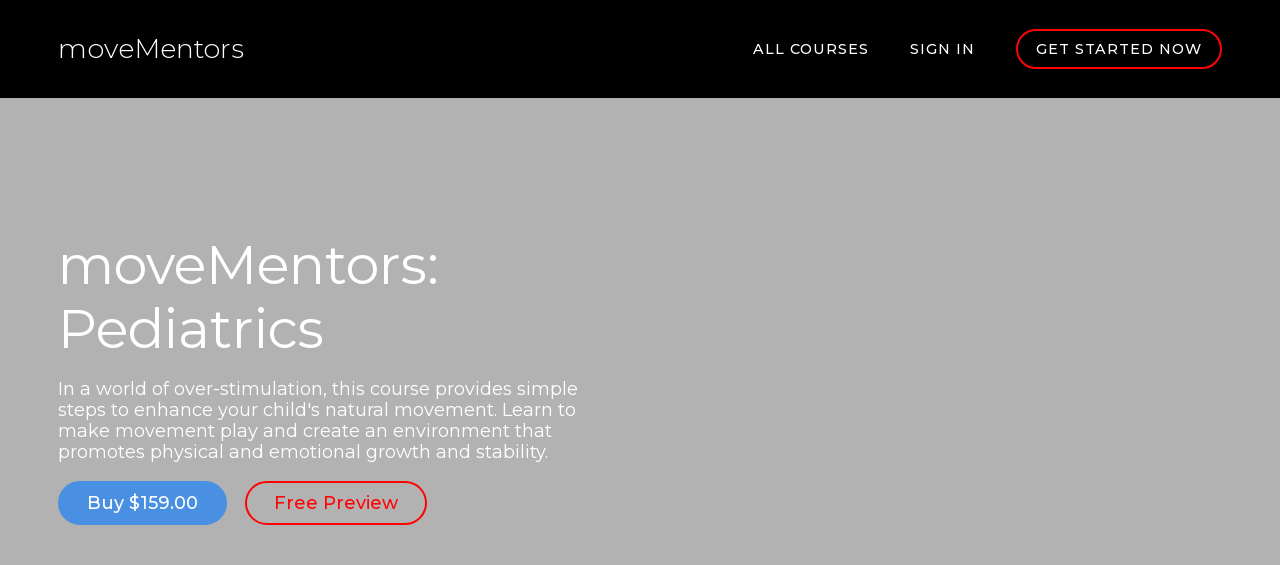

--- FILE ---
content_type: application/javascript; charset=UTF-8
request_url: https://movementors.thinkific.com/cdn-cgi/challenge-platform/h/b/scripts/jsd/d251aa49a8a3/main.js?
body_size: 9404
content:
window._cf_chl_opt={AKGCx8:'b'};~function(h6,KU,Kc,Ki,KY,Kj,Kn,Ka,KM,h1){h6=X,function(m,s,hB,h5,K,h){for(hB={m:182,s:192,K:177,h:248,k:369,H:352,A:194,E:189,D:358,b:256,Z:186},h5=X,K=m();!![];)try{if(h=-parseInt(h5(hB.m))/1+-parseInt(h5(hB.s))/2*(-parseInt(h5(hB.K))/3)+parseInt(h5(hB.h))/4+-parseInt(h5(hB.k))/5*(-parseInt(h5(hB.H))/6)+-parseInt(h5(hB.A))/7+-parseInt(h5(hB.E))/8*(-parseInt(h5(hB.D))/9)+-parseInt(h5(hB.b))/10*(-parseInt(h5(hB.Z))/11),h===s)break;else K.push(K.shift())}catch(k){K.push(K.shift())}}(f,677014),KU=this||self,Kc=KU[h6(125)],Ki={},Ki[h6(315)]='o',Ki[h6(247)]='s',Ki[h6(227)]='u',Ki[h6(193)]='z',Ki[h6(146)]='n',Ki[h6(287)]='I',Ki[h6(249)]='b',KY=Ki,KU[h6(113)]=function(s,K,h,H,kK,ks,km,hf,A,D,Z,W,N,I,T,x,P,Q){if(kK={m:149,s:178,K:277,h:245,k:353,H:166,A:245,E:353,D:236,b:314,Z:197,W:314,x:197,P:253,Q:288,R:188,N:153,I:336,T:323,e:323,g:295,O:293,v:261,V:211,S:252,B:175,U:154,c:268,i:202,Y:160,J:237,C:254,j:160,n:156,l:226,a:202,M:160,y:171,F:223,d:217,G:220,z:136,L:168,o:218,f0:278,f1:135},ks={m:120,s:139,K:153,h:145,k:191,H:349},km={m:261,s:211,K:252,h:160},hf=h6,A={'CDJuE':function(R,N){return R<N},'sxjHB':function(R,N){return R+N},'IdWCq':function(R,N){return R+N},'oYOsv':hf(kK.m),'QBJSf':function(R,N){return R>N},'kOwxm':function(R,N){return R==N},'KgkSV':function(R,N){return R-N},'JTcaV':function(R,N){return N|R},'KXPVf':function(R,N){return R<<N},'gFipl':function(R,N){return R<<N},'DvARO':function(R,N){return N==R},'TEhwT':function(R,N){return R==N},'ZySPb':function(R,N){return R<<N},'BbBNu':function(R,N){return R(N)},'hFzXR':function(R,N){return R==N},'oqHOQ':function(R,N){return R<N},'qMbMV':function(R,N){return R!==N},'lMltH':hf(kK.s),'AcHpX':function(R,N,I,T){return R(N,I,T)},'lKvNC':function(R,N){return N===R},'qGjqp':hf(kK.K)},null===K||void 0===K)return H;for(D=KC(K),s[hf(kK.h)][hf(kK.k)]&&(D=D[hf(kK.H)](s[hf(kK.A)][hf(kK.E)](K))),D=s[hf(kK.D)][hf(kK.b)]&&s[hf(kK.Z)]?s[hf(kK.D)][hf(kK.W)](new s[(hf(kK.x))](D)):function(R,hm,N){for(hm=hf,R[hm(ks.m)](),N=0;A[hm(ks.s)](N,R[hm(ks.K)]);R[N]===R[A[hm(ks.h)](N,1)]?R[hm(ks.k)](A[hm(ks.H)](N,1),1):N+=1);return R}(D),Z='nAsAaAb'.split('A'),Z=Z[hf(kK.P)][hf(kK.Q)](Z),W=0;A[hf(kK.R)](W,D[hf(kK.N)]);W++)if(A[hf(kK.I)](A[hf(kK.T)],A[hf(kK.e)])){for(N=A[hf(kK.g)][hf(kK.O)]('|'),I=0;!![];){switch(N[I++]){case'0':mk[mH]=mA++;continue;case'1':mE=mq(mD);continue;case'2':if(fl[hf(kK.v)][hf(kK.V)][hf(kK.S)](fa,fM)){if(A[hf(kK.B)](256,mb[hf(kK.U)](0))){for(sW=0;sx<sP;su<<=1,A[hf(kK.c)](sR,A[hf(kK.i)](sw,1))?(sN=0,sI[hf(kK.Y)](sT(se)),sg=0):sO++,sQ++);for(T=sv[hf(kK.U)](0),sV=0;8>sp;sB=A[hf(kK.J)](A[hf(kK.C)](sU,1),1&T),sc==si-1?(sY=0,sr[hf(kK.j)](sJ(sC)),sj=0):sn++,T>>=1,sS++);}else{for(T=1,sl=0;sa<sM;sF=A[hf(kK.n)](sd,1)|T,sz-1==sG?(sL=0,so[hf(kK.j)](st(K0)),K1=0):K2++,T=0,sy++);for(T=K3[hf(kK.U)](0),K4=0;16>K5;K7=1&T|K8<<1.15,A[hf(kK.l)](K9,A[hf(kK.a)](Kf,1))?(KX=0,Km[hf(kK.M)](Ks(KK)),Kh=0):Kk++,T>>=1,K6++);}sk--,A[hf(kK.y)](0,sH)&&(sA=sE[hf(kK.F)](2,sq),sD++),delete sb[sZ]}else for(T=Xd[XG],Xz=0;XL<Xo;m0=A[hf(kK.d)](m1,1)|T&1,m2==A[hf(kK.a)](m3,1)?(m4=0,m5[hf(kK.j)](A[hf(kK.G)](m6,m7)),m8=0):m9++,T>>=1,Xt++);continue;case'3':mf--;continue;case'4':A[hf(kK.z)](0,mX)&&(mm=ms[hf(kK.F)](2,mK),mh++);continue}break}}else(x=D[W],P=A[hf(kK.L)](KJ,s,K,x),Z(P))?(Q=A[hf(kK.o)]('s',P)&&!s[hf(kK.f0)](K[x]),A[hf(kK.f1)]===h+x?E(h+x,P):Q||E(h+x,K[x])):E(h+x,P);return H;function E(R,N,hX){hX=hf,Object[hX(km.m)][hX(km.s)][hX(km.K)](H,N)||(H[N]=[]),H[N][hX(km.h)](R)}},Kj=h6(324)[h6(293)](';'),Kn=Kj[h6(253)][h6(288)](Kj),KU[h6(147)]=function(s,K,kA,hs,h,k,H,A,E,D){for(kA={m:318,s:328,K:174,h:153,k:318,H:344,A:160,E:282},hs=h6,h={},h[hs(kA.m)]=function(Z,W){return W===Z},h[hs(kA.s)]=function(Z,W){return Z<W},k=h,H=Object[hs(kA.K)](K),A=0;A<H[hs(kA.h)];A++)if(E=H[A],k[hs(kA.k)]('f',E)&&(E='N'),s[E]){for(D=0;k[hs(kA.s)](D,K[H[A]][hs(kA.h)]);k[hs(kA.k)](-1,s[E][hs(kA.H)](K[H[A]][D]))&&(Kn(K[H[A]][D])||s[E][hs(kA.A)]('o.'+K[H[A]][D])),D++);}else s[E]=K[H[A]][hs(kA.E)](function(Z){return'o.'+Z})},Ka=function(H2,H1,ko,kL,kF,ky,hh,s,K,h,k){return H2={m:359,s:123,K:148,h:299},H1={m:296,s:223,K:294,h:275,k:337,H:251,A:210,E:276,D:286,b:206,Z:223,W:164,x:124,P:160,Q:223,R:340,N:302,I:187,T:223,e:206,g:283,O:223,v:276,V:319,S:221,B:209,U:209,c:223},ko={m:354,s:153},kL={m:316,s:316,K:154,h:309,k:326,H:118,A:322,E:341,D:308},kF={m:187,s:153,K:209,h:261,k:211,H:252,A:252,E:211,D:252,b:154,Z:187,W:259,x:160,P:276,Q:154,R:181,N:303,I:187,T:160,e:154,g:169,O:259,v:160,V:223,S:181,B:281,U:303,c:223,i:154,Y:340,J:332,C:160,j:154,n:335,l:183,a:305,M:267,y:162,F:303,d:187,G:281,z:312,L:296,o:223,f0:210,f1:340,f2:165,f3:231,f4:161,f5:332,f6:221},ky={m:257},hh=h6,s={'xEtFI':function(H,A){return A==H},'nIlbl':function(H,A){return H<A},'aJaEL':function(H,A){return H-A},'JqdqU':function(H,A){return H(A)},'tTViw':function(H,A){return A|H},'vYPbO':function(H,A){return H(A)},'WMkgj':function(H,A){return A&H},'DGARI':function(H,A){return H<<A},'vKzBl':function(H,A){return H==A},'KoHim':function(H,A){return H-A},'xWyEI':function(H,A){return H>A},'UlBqQ':function(H,A){return A|H},'rpiwh':function(H,A){return H<<A},'HKQFf':function(H,A){return A&H},'fwinr':function(H,A){return A==H},'wMkti':function(H,A){return H-A},'Vtcmp':function(H,A){return H(A)},'uIrAr':function(H,A){return H&A},'klngl':function(H,A){return H<A},'gzyCH':function(H,A){return A|H},'qpyVl':function(H,A){return H==A},'oDKFA':hh(H2.m),'xCkqr':function(H,A){return H!==A},'Shuvl':function(H,A){return H==A},'QSyry':function(H,A){return A!=H},'pJtIx':hh(H2.s),'UWXkE':function(H,A){return A*H},'xyvdU':function(H,A){return H&A},'IvJQM':function(H,A){return H!=A},'SnEbH':function(H,A){return H(A)},'RZgHL':function(H,A){return A*H},'FchiX':function(H,A){return H(A)},'BvCHR':function(H,A){return H<A}},K=String[hh(H2.K)],h={'h':function(H,kM,hk){return kM={m:204,s:209},hk=hh,s[hk(ky.m)](null,H)?'':h.g(H,6,function(A,hH){return hH=hk,hH(kM.m)[hH(kM.s)](A)})},'g':function(H,A,E,hA,D,Z,W,x,P,Q,R,N,I,T,O,V,S,B){if(hA=hh,H==null)return'';for(Z={},W={},x='',P=2,Q=3,R=2,N=[],I=0,T=0,O=0;s[hA(kF.m)](O,H[hA(kF.s)]);O+=1)if(V=H[hA(kF.K)](O),Object[hA(kF.h)][hA(kF.k)][hA(kF.H)](Z,V)||(Z[V]=Q++,W[V]=!0),S=x+V,Object[hA(kF.h)][hA(kF.k)][hA(kF.A)](Z,S))x=S;else{if(Object[hA(kF.h)][hA(kF.E)][hA(kF.D)](W,x)){if(256>x[hA(kF.b)](0)){for(D=0;s[hA(kF.Z)](D,R);I<<=1,T==s[hA(kF.W)](A,1)?(T=0,N[hA(kF.x)](s[hA(kF.P)](E,I)),I=0):T++,D++);for(B=x[hA(kF.Q)](0),D=0;8>D;I=s[hA(kF.R)](I<<1.49,B&1),A-1==T?(T=0,N[hA(kF.x)](s[hA(kF.N)](E,I)),I=0):T++,B>>=1,D++);}else{for(B=1,D=0;s[hA(kF.I)](D,R);I=s[hA(kF.R)](I<<1.08,B),T==A-1?(T=0,N[hA(kF.T)](E(I)),I=0):T++,B=0,D++);for(B=x[hA(kF.e)](0),D=0;16>D;I=I<<1|s[hA(kF.g)](B,1),T==s[hA(kF.O)](A,1)?(T=0,N[hA(kF.v)](E(I)),I=0):T++,B>>=1,D++);}P--,P==0&&(P=Math[hA(kF.V)](2,R),R++),delete W[x]}else for(B=Z[x],D=0;D<R;I=s[hA(kF.S)](s[hA(kF.B)](I,1),s[hA(kF.g)](B,1)),A-1==T?(T=0,N[hA(kF.T)](s[hA(kF.U)](E,I)),I=0):T++,B>>=1,D++);x=(P--,P==0&&(P=Math[hA(kF.c)](2,R),R++),Z[S]=Q++,String(V))}if(x!==''){if(Object[hA(kF.h)][hA(kF.k)][hA(kF.D)](W,x)){if(256>x[hA(kF.i)](0)){for(D=0;D<R;I<<=1,s[hA(kF.Y)](T,s[hA(kF.J)](A,1))?(T=0,N[hA(kF.C)](s[hA(kF.U)](E,I)),I=0):T++,D++);for(B=x[hA(kF.j)](0),D=0;s[hA(kF.n)](8,D);I=s[hA(kF.l)](s[hA(kF.a)](I,1),s[hA(kF.M)](B,1)),s[hA(kF.y)](T,s[hA(kF.J)](A,1))?(T=0,N[hA(kF.v)](s[hA(kF.F)](E,I)),I=0):T++,B>>=1,D++);}else{for(B=1,D=0;s[hA(kF.d)](D,R);I=s[hA(kF.G)](I,1)|B,T==s[hA(kF.z)](A,1)?(T=0,N[hA(kF.T)](E(I)),I=0):T++,B=0,D++);for(B=x[hA(kF.j)](0),D=0;16>D;I=I<<1.57|s[hA(kF.M)](B,1),T==A-1?(T=0,N[hA(kF.x)](s[hA(kF.L)](E,I)),I=0):T++,B>>=1,D++);}P--,P==0&&(P=Math[hA(kF.o)](2,R),R++),delete W[x]}else for(B=Z[x],D=0;D<R;I=I<<1|s[hA(kF.f0)](B,1),s[hA(kF.Y)](T,A-1)?(T=0,N[hA(kF.T)](E(I)),I=0):T++,B>>=1,D++);P--,s[hA(kF.f1)](0,P)&&R++}for(B=2,D=0;s[hA(kF.f2)](D,R);I=s[hA(kF.f3)](I<<1.57,1&B),s[hA(kF.f4)](T,A-1)?(T=0,N[hA(kF.T)](E(I)),I=0):T++,B>>=1,D++);for(;;)if(I<<=1,T==s[hA(kF.f5)](A,1)){N[hA(kF.C)](E(I));break}else T++;return N[hA(kF.f6)]('')},'j':function(H,kG,hq,A){return kG={m:205},hq=hh,A={'HhdvJ':function(E){return E()},'ckOEl':function(E,D,hE){return hE=X,s[hE(kG.m)](E,D)},'POQTz':function(E){return E()}},H==null?'':s[hq(ko.m)]('',H)?null:h.i(H[hq(ko.s)],32768,function(E,hD){if(hD=hq,s[hD(kL.m)]===s[hD(kL.s)])return H[hD(kL.K)](E);else A[hD(kL.h)](H),A[hD(kL.k)](A[hD(kL.H)],hD(kL.A))&&(Z[hD(kL.E)]=W,A[hD(kL.D)](x))})},'i':function(H,A,E,hb,D,Z,W,x,P,Q,R,N,I,T,O,V,S,U,B){for(hb=hh,D={'NDGMY':function(i,Y){return i(Y)}},Z=[],W=4,x=4,P=3,Q=[],I=s[hb(H1.m)](E,0),T=A,O=1,R=0;3>R;Z[R]=R,R+=1);for(V=0,S=Math[hb(H1.s)](2,2),N=1;s[hb(H1.K)](N,S);)if(hb(H1.h)===s[hb(H1.k)]){if(H=!![],!A())return;D[hb(H1.H)](E,function(Y){Z(W,Y)})}else B=s[hb(H1.A)](I,T),T>>=1,0==T&&(T=A,I=s[hb(H1.E)](E,O++)),V|=s[hb(H1.D)](0<B?1:0,N),N<<=1;switch(V){case 0:for(V=0,S=Math[hb(H1.s)](2,8),N=1;N!=S;B=s[hb(H1.b)](I,T),T>>=1,0==T&&(T=A,I=E(O++)),V|=N*(0<B?1:0),N<<=1);U=K(V);break;case 1:for(V=0,S=Math[hb(H1.Z)](2,16),N=1;s[hb(H1.W)](N,S);B=T&I,T>>=1,0==T&&(T=A,I=E(O++)),V|=N*(0<B?1:0),N<<=1);U=s[hb(H1.x)](K,V);break;case 2:return''}for(R=Z[3]=U,Q[hb(H1.P)](U);;){if(O>H)return'';for(V=0,S=Math[hb(H1.Q)](2,P),N=1;N!=S;B=I&T,T>>=1,s[hb(H1.R)](0,T)&&(T=A,I=E(O++)),V|=s[hb(H1.N)](s[hb(H1.I)](0,B)?1:0,N),N<<=1);switch(U=V){case 0:for(V=0,S=Math[hb(H1.T)](2,8),N=1;S!=N;B=s[hb(H1.e)](I,T),T>>=1,0==T&&(T=A,I=E(O++)),V|=N*(0<B?1:0),N<<=1);Z[x++]=s[hb(H1.g)](K,V),U=x-1,W--;break;case 1:for(V=0,S=Math[hb(H1.O)](2,16),N=1;N!=S;B=T&I,T>>=1,s[hb(H1.R)](0,T)&&(T=A,I=s[hb(H1.v)](E,O++)),V|=(s[hb(H1.V)](0,B)?1:0)*N,N<<=1);Z[x++]=s[hb(H1.m)](K,V),U=x-1,W--;break;case 2:return Q[hb(H1.S)]('')}if(W==0&&(W=Math[hb(H1.Q)](2,P),P++),Z[U])U=Z[U];else if(x===U)U=R+R[hb(H1.B)](0);else return null;Q[hb(H1.P)](U),Z[x++]=R+U[hb(H1.U)](0),W--,R=U,0==W&&(W=Math[hb(H1.c)](2,P),P++)}}},k={},k[hh(H2.h)]=h.h,k}(),KM=null,h1=h0(),h3();function Ko(HA,hR,s,K,h,k,H){return HA={m:342,s:343,K:311},hR=h6,s={},s[hR(HA.m)]=function(A,E){return A-E},K=s,h=3600,k=KL(),H=Math[hR(HA.s)](Date[hR(HA.K)]()/1e3),K[hR(HA.m)](H,k)>h?![]:!![]}function Kr(s,K,hc,h7,h,k){return hc={m:327,s:327,K:219,h:219,k:261,H:301,A:252,E:344,D:361},h7=h6,h={},h[h7(hc.m)]=function(H,A){return H instanceof A},k=h,k[h7(hc.s)](K,s[h7(hc.K)])&&0<s[h7(hc.h)][h7(hc.k)][h7(hc.H)][h7(hc.A)](K)[h7(hc.E)](h7(hc.D))}function KJ(m,s,K,hM,h8,h,k,E,D,Z,W,x,P,H){h=(hM={m:262,s:330,K:338,h:365,k:315,H:215,A:138,E:320,D:214,b:365,Z:333,W:158,x:158,P:158,Q:265,R:127,N:284,I:196,T:280,e:201,g:128,O:266,v:132,V:157,S:137,B:364,U:364,c:339,i:127,Y:339,J:250,C:127,j:304,n:260,l:329,a:144,M:235,y:306,F:241,d:299,G:298,z:273,L:176,o:292,f0:184,f1:184,f2:172,f3:243,f4:134,f5:232,f6:208,f7:134,f8:348,f9:219,ff:261,fX:301,fm:252,fs:344,fK:361,fh:236,fk:346,fH:236},h8=h6,{'nUUuq':function(A,E){return A+E},'XzxsE':h8(hM.m),'wwHgk':h8(hM.s),'jnnCd':h8(hM.K),'YztkB':function(A){return A()},'AReNm':function(A,E){return A instanceof E},'RiAXQ':function(A,E){return E===A},'qeNyJ':h8(hM.h),'LOBfu':function(A,E){return A==E},'eZJoM':function(A,E){return E==A},'rDtwy':h8(hM.k),'dkLCg':function(A,E){return E!==A},'eaxpw':h8(hM.H),'UjEGL':h8(hM.A)});try{h[h8(hM.E)](h[h8(hM.D)],h8(hM.b))?k=s[K]:(E=Z[h8(hM.Z)],D=h[h8(hM.W)](h[h8(hM.x)](h[h8(hM.P)](h8(hM.Q),W[h8(hM.R)][h8(hM.N)]),h[h8(hM.I)])+E.r,h[h8(hM.T)]),Z=new x[(h8(hM.e))](),Z[h8(hM.g)](h8(hM.O),D),Z[h8(hM.v)]=2500,Z[h8(hM.V)]=function(){},W={},W[h8(hM.S)]=P[h8(hM.R)][h8(hM.S)],W[h8(hM.B)]=Q[h8(hM.R)][h8(hM.U)],W[h8(hM.c)]=R[h8(hM.i)][h8(hM.Y)],W[h8(hM.J)]=N[h8(hM.C)][h8(hM.j)],W[h8(hM.n)]=I,x=W,P={},P[h8(hM.l)]=e,P[h8(hM.a)]=x,P[h8(hM.M)]=h[h8(hM.y)],Z[h8(hM.F)](T[h8(hM.d)](P)))}catch(E){return'i'}if(h[h8(hM.G)](null,k))return k===void 0?'u':'x';if(h[h8(hM.z)](h[h8(hM.L)],typeof k)){if(h[h8(hM.o)](h8(hM.f0),h8(hM.f1)))h[h8(hM.f2)](s);else try{if(h[h8(hM.f3)]==typeof k[h8(hM.f4)])return h[h8(hM.o)](h8(hM.f5),h[h8(hM.f6)])?(k[h8(hM.f7)](function(){}),'p'):h[h8(hM.f8)](k,H[h8(hM.f9)])&&0<A[h8(hM.f9)][h8(hM.ff)][h8(hM.fX)][h8(hM.fm)](E)[h8(hM.fs)](h8(hM.fK))}catch(W){}}return m[h8(hM.fh)][h8(hM.fk)](k)?'a':k===m[h8(hM.fH)]?'D':!0===k?'T':!1===k?'F':(H=typeof k,h8(hM.H)==H?Kr(m,k)?'N':'f':KY[H]||'?')}function Kz(s,Hh,hQ,K,h){return Hh={m:112,s:112,K:130},hQ=h6,K={},K[hQ(Hh.m)]=function(k,H){return k<H},h=K,h[hQ(Hh.s)](Math[hQ(Hh.K)](),s)}function Ky(m,H6,H5,hZ,s,K){H6={m:131,s:230},H5={m:215,s:133},hZ=h6,s={'OcPyb':function(h,k){return h(k)},'PRNFb':function(h,k,H){return h(k,H)}},K=Kl(),s[hZ(H6.m)](Kt,K.r,function(h,hW){hW=hZ,typeof m===hW(H5.m)&&s[hW(H5.s)](m,h),KG()}),K.e&&h2(hZ(H6.s),K.e)}function KG(Hs,hP,m,s){if(Hs={m:270,s:115,K:142},hP=h6,m={'mYAhd':function(K,h){return K===h},'JkWDi':function(K,h){return K(h)},'UOxfr':function(K,h){return h*K}},s=KF(),m[hP(Hs.m)](s,null))return;KM=(KM&&m[hP(Hs.s)](clearTimeout,KM),setTimeout(function(){Ky()},m[hP(Hs.K)](s,1e3)))}function h2(k,H,HN,hg,A,E,D,b,Z,W,x,P,Q,R){if(HN={m:140,s:265,K:334,h:262,k:264,H:338,A:360,E:255,D:307,b:307,Z:333,W:127,x:284,P:330,Q:201,R:128,N:266,I:132,T:157,e:137,g:127,O:137,v:364,V:364,S:339,B:339,U:250,c:304,i:260,Y:329,J:144,C:235,j:241,n:299,l:258},hg=h6,A={},A[hg(HN.m)]=hg(HN.s),A[hg(HN.K)]=hg(HN.h),A[hg(HN.k)]=hg(HN.H),E=A,!Kz(0))return![];b=(D={},D[hg(HN.A)]=k,D[hg(HN.E)]=H,D);try{if(hg(HN.D)===hg(HN.b))Z=KU[hg(HN.Z)],W=E[hg(HN.m)]+KU[hg(HN.W)][hg(HN.x)]+E[hg(HN.K)]+Z.r+hg(HN.P),x=new KU[(hg(HN.Q))](),x[hg(HN.R)](hg(HN.N),W),x[hg(HN.I)]=2500,x[hg(HN.T)]=function(){},P={},P[hg(HN.e)]=KU[hg(HN.g)][hg(HN.O)],P[hg(HN.v)]=KU[hg(HN.g)][hg(HN.V)],P[hg(HN.S)]=KU[hg(HN.W)][hg(HN.B)],P[hg(HN.U)]=KU[hg(HN.g)][hg(HN.c)],P[hg(HN.i)]=h1,Q=P,R={},R[hg(HN.Y)]=b,R[hg(HN.J)]=Q,R[hg(HN.C)]=E[hg(HN.k)],x[hg(HN.j)](Ka[hg(HN.n)](R));else return R&&k[hg(HN.l)]?H[hg(HN.l)]():''}catch(I){}}function h4(h,k,Hj,hS,H,A,E,Z,D,W){if(Hj={m:117,s:289,K:325,h:350,k:263,H:246,A:238,E:274,D:143,b:350,Z:235,W:151,x:111,P:347,Q:119,R:114,N:269,I:153,T:289,e:344,g:160,O:282,v:111,V:238,S:285,B:119},hS=h6,H={},H[hS(Hj.m)]=function(b,Z){return b===Z},H[hS(Hj.s)]=function(b,Z){return Z===b},H[hS(Hj.K)]=hS(Hj.h),H[hS(Hj.k)]=hS(Hj.H),H[hS(Hj.A)]=hS(Hj.E),A=H,!h[hS(Hj.D)])return;if(k===hS(Hj.b))E={},E[hS(Hj.Z)]=hS(Hj.H),E[hS(Hj.W)]=h.r,E[hS(Hj.x)]=A[hS(Hj.K)],KU[hS(Hj.P)][hS(Hj.Q)](E,'*');else if(hS(Hj.R)===hS(Hj.N)){if(Z=v[V],A[hS(Hj.m)]('f',Z)&&(Z='N'),S[Z]){for(W=0;W<B[U[c]][hS(Hj.I)];A[hS(Hj.T)](-1,i[Z][hS(Hj.e)](Y[J[C]][W]))&&(j(n[l[a]][W])||M[Z][hS(Hj.g)]('o.'+y[F[d]][W])),W++);}else G[Z]=z[L[o]][hS(Hj.O)](function(f3){return'o.'+f3})}else D={},D[hS(Hj.Z)]=A[hS(Hj.k)],D[hS(Hj.W)]=h.r,D[hS(Hj.v)]=A[hS(Hj.V)],D[hS(Hj.S)]=k,KU[hS(Hj.P)][hS(Hj.B)](D,'*')}function KC(s,hF,h9,K,h,k){for(hF={m:228,s:166,K:174,h:190},h9=h6,K={},K[h9(hF.m)]=function(H,A){return H!==A},h=K,k=[];h[h9(hF.m)](null,s);k=k[h9(hF.s)](Object[h9(hF.K)](s)),s=Object[h9(hF.h)](s));return k}function KF(H7,hx,s,K,h,k){return H7={m:242,s:146,K:333},hx=h6,s={},s[hx(H7.m)]=hx(H7.s),K=s,h=KU[hx(H7.K)],!h?null:(k=h.i,typeof k!==K[hx(H7.m)]||k<30)?null:k}function h3(HY,Hi,HU,hO,m,s,K,h,A,k){if(HY={m:246,s:322,K:224,h:356,k:333,H:118,A:370,E:167,D:224,b:235,Z:234,W:151,x:111,P:274,Q:285,R:347,N:119,I:351,T:363,e:341,g:341},Hi={m:118,s:322,K:341},HU={m:200,s:297,K:317,h:154,k:366,H:160,A:154,E:179,D:291,b:160,Z:199,W:121,x:160,P:212,Q:213,R:160,N:223},hO=h6,m={'yIuQR':function(H,A,E){return H(A,E)},'BGFGG':function(H,A){return H<A},'KEnOx':function(H,A){return H>A},'RxuOm':function(H,A){return H==A},'saiRD':function(H,A){return H<A},'ABRog':function(H,A){return A==H},'rijkw':function(H,A){return A|H},'zOXWz':function(H,A){return A==H},'PJVbA':function(H,A){return H(A)},'hReHD':hO(HY.m),'fRDhw':hO(HY.s),'gnteZ':hO(HY.K),'shefd':hO(HY.h)},s=KU[hO(HY.k)],!s)return;if(!Ko())return;(K=![],h=function(HB,hv,A){if(HB={m:170},hv=hO,hv(HU.m)!==hv(HU.s)){if(!K){if(K=!![],!Ko())return;m[hv(HU.K)](Ky,function(H,hV){hV=hv,m[hV(HB.m)](h4,s,H)})}}else{if(256>fq[hv(HU.h)](0)){for(Xb=0;m[hv(HU.k)](XZ,XW);XP<<=1,XQ==Xu-1?(XR=0,Xw[hv(HU.H)](XN(XI)),XT=0):Xe++,Xx++);for(A=Xg[hv(HU.A)](0),XO=0;m[hv(HU.E)](8,Xv);Xp=XS<<1.63|1&A,m[hv(HU.D)](XB,XU-1)?(Xc=0,Xi[hv(HU.b)](XY(Xr)),XJ=0):XC++,A>>=1,XV++);}else{for(A=1,Xj=0;m[hv(HU.Z)](Xn,Xl);XM=A|Xy<<1.09,m[hv(HU.W)](XF,Xd-1)?(XG=0,Xz[hv(HU.x)](XL(Xo)),Xt=0):m0++,A=0,Xa++);for(A=m1[hv(HU.h)](0),m2=0;16>m3;m5=m[hv(HU.P)](m6<<1.96,A&1.14),m[hv(HU.Q)](m7,m8-1)?(m9=0,mf[hv(HU.R)](mX(mm)),ms=0):mK++,A>>=1,m4++);}XK--,0==Xh&&(Xk=XH[hv(HU.N)](2,XA),XE++),delete Xq[XD]}},Kc[hO(HY.H)]!==m[hO(HY.A)])?m[hO(HY.E)]!==hO(HY.D)?(A={},A[hO(HY.b)]=m[hO(HY.Z)],A[hO(HY.W)]=k.r,A[hO(HY.x)]=hO(HY.P),A[hO(HY.Q)]=H,h[hO(HY.R)][hO(HY.N)](A,'*')):h():KU[hO(HY.I)]?Kc[hO(HY.I)](m[hO(HY.T)],h):(k=Kc[hO(HY.e)]||function(){},Kc[hO(HY.g)]=function(hp){hp=hO,k(),Kc[hp(Hi.m)]!==hp(Hi.s)&&(Kc[hp(Hi.K)]=k,h())})}function KL(Hk,hu,m){return Hk={m:333,s:343},hu=h6,m=KU[hu(Hk.m)],Math[hu(Hk.s)](+atob(m.t))}function Kl(kD,hK,K,h,k,H,A,E,D,b){K=(kD={m:240,s:195,K:279,h:293,k:110,H:313,A:310,E:129,D:216,b:300,Z:321,W:155,x:271,P:222,Q:141,R:150,N:173,I:345},hK=h6,{'UGdPA':hK(kD.m),'Ooyqa':hK(kD.s),'dIycy':function(Z,W,x,P,Q){return Z(W,x,P,Q)},'IDxcv':function(Z,W,x,P,Q){return Z(W,x,P,Q)}});try{for(h=K[hK(kD.K)][hK(kD.h)]('|'),k=0;!![];){switch(h[k++]){case'0':H=Kc[hK(kD.k)](K[hK(kD.H)]);continue;case'1':A=H[hK(kD.A)];continue;case'2':E={};continue;case'3':E=K[hK(kD.E)](pRIb1,A,H[hK(kD.D)],'d.',E);continue;case'4':return D={},D.r=E,D.e=null,D;case'5':H[hK(kD.b)]=hK(kD.Z);continue;case'6':Kc[hK(kD.W)][hK(kD.x)](H);continue;case'7':E=K[hK(kD.P)](pRIb1,A,A,'',E);continue;case'8':H[hK(kD.Q)]='-1';continue;case'9':E=pRIb1(A,A[hK(kD.R)]||A[hK(kD.N)],'n.',E);continue;case'10':Kc[hK(kD.W)][hK(kD.I)](H);continue}break}}catch(Z){return b={},b.r={},b.e=Z,b}}function X(m,s,K,h){return m=m-110,K=f(),h=K[m],h}function h0(HR,he){return HR={m:258,s:258},he=h6,crypto&&crypto[he(HR.m)]?crypto[he(HR.s)]():''}function Kd(){return KF()!==null}function Kt(m,s,Hu,HQ,HP,Hx,hw,K,h,k,H){if(Hu={m:350,s:244,K:272,h:122,k:225,H:333,A:198,E:127,D:201,b:128,Z:266,W:229,x:265,P:284,Q:233,R:143,N:116,I:367,T:132,e:157,g:362,O:355,v:239,V:163,S:159,B:163,U:159,c:143,i:239,Y:241,J:299,C:126},HQ={m:368},HP={m:290,s:207,K:185,h:350,k:180,H:203,A:152,E:357,D:331,b:180,Z:272},Hx={m:357,s:132},hw=h6,K={'TDTqK':function(A,E){return A(E)},'kdYuh':function(A,E){return A>=E},'RuvGc':hw(Hu.m),'EVrnH':function(A,E){return A+E},'bGCxG':function(A,E){return A===E},'rpWff':hw(Hu.s),'GjhdP':hw(Hu.K),'egIvI':hw(Hu.h),'jNHly':function(A,E){return A+E},'IISnl':hw(Hu.k),'VBbfW':function(A){return A()}},h=KU[hw(Hu.H)],console[hw(Hu.A)](KU[hw(Hu.E)]),k=new KU[(hw(Hu.D))](),k[hw(Hu.b)](hw(Hu.Z),K[hw(Hu.W)](K[hw(Hu.W)](hw(Hu.x),KU[hw(Hu.E)][hw(Hu.P)])+hw(Hu.Q),h.r)),h[hw(Hu.R)]){if(hw(Hu.N)!==K[hw(Hu.I)])k[hw(Hu.T)]=5e3,k[hw(Hu.e)]=function(hN){hN=hw,K[hN(Hx.m)](s,hN(Hx.s))};else return}k[hw(Hu.g)]=function(hI){hI=hw,K[hI(HP.m)](K[hI(HP.s)],K[hI(HP.s)])?k[hI(HP.K)]>=200&&k[hI(HP.K)]<300?s(hI(HP.h)):s(K[hI(HP.k)](K[hI(HP.H)],k[hI(HP.K)])):K[hI(HP.A)](H[hI(HP.K)],200)&&A[hI(HP.K)]<300?K[hI(HP.E)](Z,K[hI(HP.D)]):W(K[hI(HP.b)](hI(HP.Z),x[hI(HP.K)]))},k[hw(Hu.O)]=function(hT){hT=hw,s(K[hT(HQ.m)])},H={'t':K[hw(Hu.v)](KL),'lhr':Kc[hw(Hu.V)]&&Kc[hw(Hu.V)][hw(Hu.S)]?Kc[hw(Hu.B)][hw(Hu.U)]:'','api':h[hw(Hu.c)]?!![]:![],'c':K[hw(Hu.i)](Kd),'payload':m},k[hw(Hu.Y)](Ka[hw(Hu.J)](JSON[hw(Hu.C)](H)))}function f(Hn){return Hn='from,object,oDKFA,PJVbA,ClBTE,BvCHR,RiAXQ,display: none,loading,lMltH,_cf_chl_opt;JJgc4;PJAn2;kJOnV9;IWJi4;OHeaY1;DqMg0;FKmRv9;LpvFx1;cAdz2;PqBHf2;nFZCC5;ddwW5;pRIb1;rxvNi8;RrrrA2;erHi9,HtSSK,ckOEl,Zxjqq,klhdW,errorInfoObject,/invisible/jsd,RuvGc,KoHim,__CF$cv$params,lkceL,xWyEI,qMbMV,pJtIx,jsd,LRmiB4,vKzBl,onreadystatechange,sPRAJ,floor,indexOf,appendChild,isArray,parent,AReNm,IdWCq,success,addEventListener,6XDnADr,getOwnPropertyNames,Shuvl,onerror,DOMContentLoaded,TDTqK,855SYPssb,AzLuJ,AdeF3,[native code],onload,shefd,SSTpq3,UbQYb,BGFGG,IISnl,egIvI,6028175DZizol,fRDhw,createElement,event,BDuHn,pRIb1,rqIda,JkWDi,MYfJH,pfBRR,readyState,postMessage,sort,ABRog,xhr-error,PJqnQ,SnEbH,document,stringify,_cf_chl_opt,open,dIycy,random,PRNFb,timeout,OcPyb,catch,qGjqp,hFzXR,CnwA5,Znkcd,CDJuE,BWHrc,tabIndex,UOxfr,api,chctx,sxjHB,number,rxvNi8,fromCharCode,2|3|4|0|1,clientInformation,sid,kdYuh,length,charCodeAt,body,gFipl,ontimeout,nUUuq,href,push,qpyVl,fwinr,location,IvJQM,klngl,concat,gnteZ,AcHpX,WMkgj,yIuQR,TEhwT,YztkB,navigator,keys,QBJSf,rDtwy,93lTFLkp,UxioL,KEnOx,EVrnH,tTViw,573190yLvyzX,UlBqQ,ZXuIw,status,660jtXnYi,nIlbl,oqHOQ,38816NBMUSn,getPrototypeOf,splice,5354kNCneA,symbol,5500950pFVslp,iframe,XzxsE,Set,log,saiRD,jeBCF,XMLHttpRequest,KgkSV,GjhdP,2K43clIsmru1YxGqodpPDBQi5OfwZ9NegAMUvyt8n$jTaR6bz0hCJFX-kSW+VHE7L,xCkqr,xyvdU,rpWff,UjEGL,charAt,uIrAr,hasOwnProperty,rijkw,zOXWz,qeNyJ,function,contentDocument,ZySPb,lKvNC,Function,BbBNu,join,IDxcv,pow,veIRt,ZHjud,DvARO,undefined,ChoUs,jNHly,error on cf_chl_props,gzyCH,oXDlg,/jsd/oneshot/d251aa49a8a3/0.2130053589377276:1768889291:MUrr_oUwa87mpRfRN-qCU16O6_DVdQEy57lDlWFlgkk/,hReHD,source,Array,JTcaV,EYZGs,VBbfW,0|5|8|10|1|2|7|9|3|6|4,send,sHVYq,eaxpw,NIVAc,Object,cloudflare-invisible,string,1045648UaqdTj,boolean,pkLOA2,NDGMY,call,includes,KXPVf,TYlZ6,4180KwXllO,xEtFI,randomUUID,aJaEL,JBxy9,prototype,/b/ov1/0.2130053589377276:1768889291:MUrr_oUwa87mpRfRN-qCU16O6_DVdQEy57lDlWFlgkk/,pgEaZ,yMvAk,/cdn-cgi/challenge-platform/h/,POST,HKQFf,kOwxm,SHOAM,mYAhd,removeChild,http-code:,eZJoM,error,bkycv,JqdqU,d.cookie,isNaN,UGdPA,wwHgk,DGARI,map,FchiX,AKGCx8,detail,UWXkE,bigint,bind,FDQst,bGCxG,RxuOm,dkLCg,split,QSyry,oYOsv,Vtcmp,iZymF,LOBfu,SpojyGNm,style,toString,RZgHL,vYPbO,aUjz8,rpiwh,jnnCd,QlmYT,POQTz,HhdvJ,contentWindow,now,wMkti,Ooyqa'.split(','),f=function(){return Hn},f()}}()